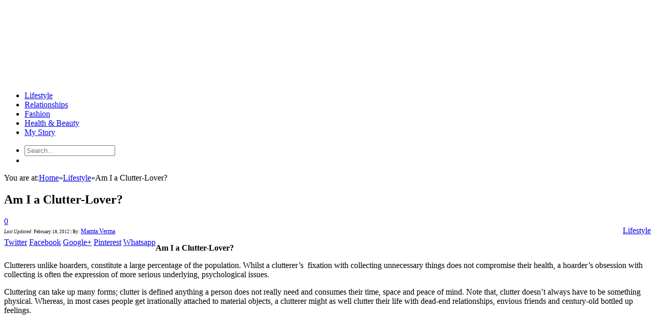

--- FILE ---
content_type: text/html; charset=UTF-8
request_url: https://www.lifecrust.com/lifestyle/clutter-lover/
body_size: 18257
content:

<!DOCTYPE html>

<!--[if IE 8]> <html class="ie ie8" lang="en-US"
 xmlns:fb="http://ogp.me/ns/fb#" xmlns:og="http://ogp.me/ns#"> <![endif]-->

<!--[if IE 9]> <html class="ie ie9" lang="en-US"
 xmlns:fb="http://ogp.me/ns/fb#" xmlns:og="http://ogp.me/ns#"> <![endif]-->

<!--[if gt IE 9]><!--> <html lang="en-US"
 xmlns:fb="http://ogp.me/ns/fb#" xmlns:og="http://ogp.me/ns#"> <!--<![endif]-->

<head><meta charset="UTF-8" /><script type="80e2c270417185950670e3d0-text/javascript">if(navigator.userAgent.match(/MSIE|Internet Explorer/i)||navigator.userAgent.match(/Trident\/7\..*?rv:11/i)){var href=document.location.href;if(!href.match(/[?&]nowprocket/)){if(href.indexOf("?")==-1){if(href.indexOf("#")==-1){document.location.href=href+"?nowprocket=1"}else{document.location.href=href.replace("#","?nowprocket=1#")}}else{if(href.indexOf("#")==-1){document.location.href=href+"&nowprocket=1"}else{document.location.href=href.replace("#","&nowprocket=1#")}}}}</script><script type="80e2c270417185950670e3d0-text/javascript">class RocketLazyLoadScripts{constructor(e){this.triggerEvents=e,this.eventOptions={passive:!0},this.userEventListener=this.triggerListener.bind(this),this.delayedScripts={normal:[],async:[],defer:[]},this.allJQueries=[]}_addUserInteractionListener(e){this.triggerEvents.forEach((t=>window.addEventListener(t,e.userEventListener,e.eventOptions)))}_removeUserInteractionListener(e){this.triggerEvents.forEach((t=>window.removeEventListener(t,e.userEventListener,e.eventOptions)))}triggerListener(){this._removeUserInteractionListener(this),"loading"===document.readyState?document.addEventListener("DOMContentLoaded",this._loadEverythingNow.bind(this)):this._loadEverythingNow()}async _loadEverythingNow(){this._delayEventListeners(),this._delayJQueryReady(this),this._handleDocumentWrite(),this._registerAllDelayedScripts(),this._preloadAllScripts(),await this._loadScriptsFromList(this.delayedScripts.normal),await this._loadScriptsFromList(this.delayedScripts.defer),await this._loadScriptsFromList(this.delayedScripts.async),await this._triggerDOMContentLoaded(),await this._triggerWindowLoad(),window.dispatchEvent(new Event("rocket-allScriptsLoaded"))}_registerAllDelayedScripts(){document.querySelectorAll("script[type=rocketlazyloadscript]").forEach((e=>{e.hasAttribute("src")?e.hasAttribute("async")&&!1!==e.async?this.delayedScripts.async.push(e):e.hasAttribute("defer")&&!1!==e.defer||"module"===e.getAttribute("data-rocket-type")?this.delayedScripts.defer.push(e):this.delayedScripts.normal.push(e):this.delayedScripts.normal.push(e)}))}async _transformScript(e){return await this._requestAnimFrame(),new Promise((t=>{const n=document.createElement("script");let r;[...e.attributes].forEach((e=>{let t=e.nodeName;"type"!==t&&("data-rocket-type"===t&&(t="type",r=e.nodeValue),n.setAttribute(t,e.nodeValue))})),e.hasAttribute("src")?(n.addEventListener("load",t),n.addEventListener("error",t)):(n.text=e.text,t()),e.parentNode.replaceChild(n,e)}))}async _loadScriptsFromList(e){const t=e.shift();return t?(await this._transformScript(t),this._loadScriptsFromList(e)):Promise.resolve()}_preloadAllScripts(){var e=document.createDocumentFragment();[...this.delayedScripts.normal,...this.delayedScripts.defer,...this.delayedScripts.async].forEach((t=>{const n=t.getAttribute("src");if(n){const t=document.createElement("link");t.href=n,t.rel="preload",t.as="script",e.appendChild(t)}})),document.head.appendChild(e)}_delayEventListeners(){let e={};function t(t,n){!function(t){function n(n){return e[t].eventsToRewrite.indexOf(n)>=0?"rocket-"+n:n}e[t]||(e[t]={originalFunctions:{add:t.addEventListener,remove:t.removeEventListener},eventsToRewrite:[]},t.addEventListener=function(){arguments[0]=n(arguments[0]),e[t].originalFunctions.add.apply(t,arguments)},t.removeEventListener=function(){arguments[0]=n(arguments[0]),e[t].originalFunctions.remove.apply(t,arguments)})}(t),e[t].eventsToRewrite.push(n)}function n(e,t){let n=e[t];Object.defineProperty(e,t,{get:()=>n||function(){},set(r){e["rocket"+t]=n=r}})}t(document,"DOMContentLoaded"),t(window,"DOMContentLoaded"),t(window,"load"),t(window,"pageshow"),t(document,"readystatechange"),n(document,"onreadystatechange"),n(window,"onload"),n(window,"onpageshow")}_delayJQueryReady(e){let t=window.jQuery;Object.defineProperty(window,"jQuery",{get:()=>t,set(n){if(n&&n.fn&&!e.allJQueries.includes(n)){n.fn.ready=n.fn.init.prototype.ready=function(t){e.domReadyFired?t.bind(document)(n):document.addEventListener("rocket-DOMContentLoaded",(()=>t.bind(document)(n)))};const t=n.fn.on;n.fn.on=n.fn.init.prototype.on=function(){if(this[0]===window){function e(e){return e.split(" ").map((e=>"load"===e||0===e.indexOf("load.")?"rocket-jquery-load":e)).join(" ")}"string"==typeof arguments[0]||arguments[0]instanceof String?arguments[0]=e(arguments[0]):"object"==typeof arguments[0]&&Object.keys(arguments[0]).forEach((t=>{delete Object.assign(arguments[0],{[e(t)]:arguments[0][t]})[t]}))}return t.apply(this,arguments),this},e.allJQueries.push(n)}t=n}})}async _triggerDOMContentLoaded(){this.domReadyFired=!0,await this._requestAnimFrame(),document.dispatchEvent(new Event("rocket-DOMContentLoaded")),await this._requestAnimFrame(),window.dispatchEvent(new Event("rocket-DOMContentLoaded")),await this._requestAnimFrame(),document.dispatchEvent(new Event("rocket-readystatechange")),await this._requestAnimFrame(),document.rocketonreadystatechange&&document.rocketonreadystatechange()}async _triggerWindowLoad(){await this._requestAnimFrame(),window.dispatchEvent(new Event("rocket-load")),await this._requestAnimFrame(),window.rocketonload&&window.rocketonload(),await this._requestAnimFrame(),this.allJQueries.forEach((e=>e(window).trigger("rocket-jquery-load"))),window.dispatchEvent(new Event("rocket-pageshow")),await this._requestAnimFrame(),window.rocketonpageshow&&window.rocketonpageshow()}_handleDocumentWrite(){const e=new Map;document.write=document.writeln=function(t){const n=document.currentScript,r=document.createRange(),i=n.parentElement;let o=e.get(n);void 0===o&&(o=n.nextSibling,e.set(n,o));const a=document.createDocumentFragment();r.setStart(a,0),a.appendChild(r.createContextualFragment(t)),i.insertBefore(a,o)}}async _requestAnimFrame(){return new Promise((e=>requestAnimationFrame(e)))}static run(){const e=new RocketLazyLoadScripts(["keydown","mousemove","touchmove","touchstart","touchend","wheel"]);e._addUserInteractionListener(e)}}RocketLazyLoadScripts.run();</script>




<title>  Am I a Clutter-Lover? | LifeCrust</title>

<meta name="description" content="What is the definition of a clutterer, is it similar to a hoarder? What do clutterers collect? Some common features clutterers have and what can a person do to declutter their lives from useless, meaningless stuff" />
<meta name="keywords" content="decluttering, mental health, organize, unnecessary things, compulsive collecting" />
<link rel="canonical" href="https://www.lifecrust.com/lifestyle/clutter-lover/" />
<meta name="viewport" content="width=device-width, initial-scale=1" />
<link data-minify="1" rel="stylesheet" href="https://www.lifecrust.com/wp-content/cache/min/1/ajax/libs/font-awesome/4.7.0/css/font-awesome.min.css?ver=1767938989">

<meta name="OMG-Verify-V1" content="794547-9cb469d9-c6ea-4b5c-ab51-eb1240255583" />

<meta name="google-site-verification" content="w3Tmp1zAqiZsxrWdYbsLpUZTVr_Eml-Qjo0aQxEaE1w" />



<link rel="pingback" href="https://www.lifecrust.com/xmlrpc.php" />

	



	

<meta name='robots' content='max-image-preview:large' />
<link rel="amphtml" href="https://www.lifecrust.com/lifestyle/clutter-lover/amp/" /><meta name="generator" content="AMP for WP 1.1.11"/><link rel='dns-prefetch' href='//fonts.googleapis.com' />
<link rel='dns-prefetch' href='//netdna.bootstrapcdn.com' />
<link rel="alternate" title="oEmbed (JSON)" type="application/json+oembed" href="https://www.lifecrust.com/wp-json/oembed/1.0/embed?url=https%3A%2F%2Fwww.lifecrust.com%2Flifestyle%2Fclutter-lover%2F" />
<link rel="alternate" title="oEmbed (XML)" type="text/xml+oembed" href="https://www.lifecrust.com/wp-json/oembed/1.0/embed?url=https%3A%2F%2Fwww.lifecrust.com%2Flifestyle%2Fclutter-lover%2F&#038;format=xml" />
<style id='wp-img-auto-sizes-contain-inline-css' type='text/css'>
img:is([sizes=auto i],[sizes^="auto," i]){contain-intrinsic-size:3000px 1500px}
/*# sourceURL=wp-img-auto-sizes-contain-inline-css */
</style>
<style id='wp-emoji-styles-inline-css' type='text/css'>

	img.wp-smiley, img.emoji {
		display: inline !important;
		border: none !important;
		box-shadow: none !important;
		height: 1em !important;
		width: 1em !important;
		margin: 0 0.07em !important;
		vertical-align: -0.1em !important;
		background: none !important;
		padding: 0 !important;
	}
/*# sourceURL=wp-emoji-styles-inline-css */
</style>
<style id='wp-block-library-inline-css' type='text/css'>
:root{--wp-block-synced-color:#7a00df;--wp-block-synced-color--rgb:122,0,223;--wp-bound-block-color:var(--wp-block-synced-color);--wp-editor-canvas-background:#ddd;--wp-admin-theme-color:#007cba;--wp-admin-theme-color--rgb:0,124,186;--wp-admin-theme-color-darker-10:#006ba1;--wp-admin-theme-color-darker-10--rgb:0,107,160.5;--wp-admin-theme-color-darker-20:#005a87;--wp-admin-theme-color-darker-20--rgb:0,90,135;--wp-admin-border-width-focus:2px}@media (min-resolution:192dpi){:root{--wp-admin-border-width-focus:1.5px}}.wp-element-button{cursor:pointer}:root .has-very-light-gray-background-color{background-color:#eee}:root .has-very-dark-gray-background-color{background-color:#313131}:root .has-very-light-gray-color{color:#eee}:root .has-very-dark-gray-color{color:#313131}:root .has-vivid-green-cyan-to-vivid-cyan-blue-gradient-background{background:linear-gradient(135deg,#00d084,#0693e3)}:root .has-purple-crush-gradient-background{background:linear-gradient(135deg,#34e2e4,#4721fb 50%,#ab1dfe)}:root .has-hazy-dawn-gradient-background{background:linear-gradient(135deg,#faaca8,#dad0ec)}:root .has-subdued-olive-gradient-background{background:linear-gradient(135deg,#fafae1,#67a671)}:root .has-atomic-cream-gradient-background{background:linear-gradient(135deg,#fdd79a,#004a59)}:root .has-nightshade-gradient-background{background:linear-gradient(135deg,#330968,#31cdcf)}:root .has-midnight-gradient-background{background:linear-gradient(135deg,#020381,#2874fc)}:root{--wp--preset--font-size--normal:16px;--wp--preset--font-size--huge:42px}.has-regular-font-size{font-size:1em}.has-larger-font-size{font-size:2.625em}.has-normal-font-size{font-size:var(--wp--preset--font-size--normal)}.has-huge-font-size{font-size:var(--wp--preset--font-size--huge)}.has-text-align-center{text-align:center}.has-text-align-left{text-align:left}.has-text-align-right{text-align:right}.has-fit-text{white-space:nowrap!important}#end-resizable-editor-section{display:none}.aligncenter{clear:both}.items-justified-left{justify-content:flex-start}.items-justified-center{justify-content:center}.items-justified-right{justify-content:flex-end}.items-justified-space-between{justify-content:space-between}.screen-reader-text{border:0;clip-path:inset(50%);height:1px;margin:-1px;overflow:hidden;padding:0;position:absolute;width:1px;word-wrap:normal!important}.screen-reader-text:focus{background-color:#ddd;clip-path:none;color:#444;display:block;font-size:1em;height:auto;left:5px;line-height:normal;padding:15px 23px 14px;text-decoration:none;top:5px;width:auto;z-index:100000}html :where(.has-border-color){border-style:solid}html :where([style*=border-top-color]){border-top-style:solid}html :where([style*=border-right-color]){border-right-style:solid}html :where([style*=border-bottom-color]){border-bottom-style:solid}html :where([style*=border-left-color]){border-left-style:solid}html :where([style*=border-width]){border-style:solid}html :where([style*=border-top-width]){border-top-style:solid}html :where([style*=border-right-width]){border-right-style:solid}html :where([style*=border-bottom-width]){border-bottom-style:solid}html :where([style*=border-left-width]){border-left-style:solid}html :where(img[class*=wp-image-]){height:auto;max-width:100%}:where(figure){margin:0 0 1em}html :where(.is-position-sticky){--wp-admin--admin-bar--position-offset:var(--wp-admin--admin-bar--height,0px)}@media screen and (max-width:600px){html :where(.is-position-sticky){--wp-admin--admin-bar--position-offset:0px}}

/*# sourceURL=wp-block-library-inline-css */
</style><style id='global-styles-inline-css' type='text/css'>
:root{--wp--preset--aspect-ratio--square: 1;--wp--preset--aspect-ratio--4-3: 4/3;--wp--preset--aspect-ratio--3-4: 3/4;--wp--preset--aspect-ratio--3-2: 3/2;--wp--preset--aspect-ratio--2-3: 2/3;--wp--preset--aspect-ratio--16-9: 16/9;--wp--preset--aspect-ratio--9-16: 9/16;--wp--preset--color--black: #000000;--wp--preset--color--cyan-bluish-gray: #abb8c3;--wp--preset--color--white: #ffffff;--wp--preset--color--pale-pink: #f78da7;--wp--preset--color--vivid-red: #cf2e2e;--wp--preset--color--luminous-vivid-orange: #ff6900;--wp--preset--color--luminous-vivid-amber: #fcb900;--wp--preset--color--light-green-cyan: #7bdcb5;--wp--preset--color--vivid-green-cyan: #00d084;--wp--preset--color--pale-cyan-blue: #8ed1fc;--wp--preset--color--vivid-cyan-blue: #0693e3;--wp--preset--color--vivid-purple: #9b51e0;--wp--preset--gradient--vivid-cyan-blue-to-vivid-purple: linear-gradient(135deg,rgb(6,147,227) 0%,rgb(155,81,224) 100%);--wp--preset--gradient--light-green-cyan-to-vivid-green-cyan: linear-gradient(135deg,rgb(122,220,180) 0%,rgb(0,208,130) 100%);--wp--preset--gradient--luminous-vivid-amber-to-luminous-vivid-orange: linear-gradient(135deg,rgb(252,185,0) 0%,rgb(255,105,0) 100%);--wp--preset--gradient--luminous-vivid-orange-to-vivid-red: linear-gradient(135deg,rgb(255,105,0) 0%,rgb(207,46,46) 100%);--wp--preset--gradient--very-light-gray-to-cyan-bluish-gray: linear-gradient(135deg,rgb(238,238,238) 0%,rgb(169,184,195) 100%);--wp--preset--gradient--cool-to-warm-spectrum: linear-gradient(135deg,rgb(74,234,220) 0%,rgb(151,120,209) 20%,rgb(207,42,186) 40%,rgb(238,44,130) 60%,rgb(251,105,98) 80%,rgb(254,248,76) 100%);--wp--preset--gradient--blush-light-purple: linear-gradient(135deg,rgb(255,206,236) 0%,rgb(152,150,240) 100%);--wp--preset--gradient--blush-bordeaux: linear-gradient(135deg,rgb(254,205,165) 0%,rgb(254,45,45) 50%,rgb(107,0,62) 100%);--wp--preset--gradient--luminous-dusk: linear-gradient(135deg,rgb(255,203,112) 0%,rgb(199,81,192) 50%,rgb(65,88,208) 100%);--wp--preset--gradient--pale-ocean: linear-gradient(135deg,rgb(255,245,203) 0%,rgb(182,227,212) 50%,rgb(51,167,181) 100%);--wp--preset--gradient--electric-grass: linear-gradient(135deg,rgb(202,248,128) 0%,rgb(113,206,126) 100%);--wp--preset--gradient--midnight: linear-gradient(135deg,rgb(2,3,129) 0%,rgb(40,116,252) 100%);--wp--preset--font-size--small: 13px;--wp--preset--font-size--medium: 20px;--wp--preset--font-size--large: 36px;--wp--preset--font-size--x-large: 42px;--wp--preset--spacing--20: 0.44rem;--wp--preset--spacing--30: 0.67rem;--wp--preset--spacing--40: 1rem;--wp--preset--spacing--50: 1.5rem;--wp--preset--spacing--60: 2.25rem;--wp--preset--spacing--70: 3.38rem;--wp--preset--spacing--80: 5.06rem;--wp--preset--shadow--natural: 6px 6px 9px rgba(0, 0, 0, 0.2);--wp--preset--shadow--deep: 12px 12px 50px rgba(0, 0, 0, 0.4);--wp--preset--shadow--sharp: 6px 6px 0px rgba(0, 0, 0, 0.2);--wp--preset--shadow--outlined: 6px 6px 0px -3px rgb(255, 255, 255), 6px 6px rgb(0, 0, 0);--wp--preset--shadow--crisp: 6px 6px 0px rgb(0, 0, 0);}:where(.is-layout-flex){gap: 0.5em;}:where(.is-layout-grid){gap: 0.5em;}body .is-layout-flex{display: flex;}.is-layout-flex{flex-wrap: wrap;align-items: center;}.is-layout-flex > :is(*, div){margin: 0;}body .is-layout-grid{display: grid;}.is-layout-grid > :is(*, div){margin: 0;}:where(.wp-block-columns.is-layout-flex){gap: 2em;}:where(.wp-block-columns.is-layout-grid){gap: 2em;}:where(.wp-block-post-template.is-layout-flex){gap: 1.25em;}:where(.wp-block-post-template.is-layout-grid){gap: 1.25em;}.has-black-color{color: var(--wp--preset--color--black) !important;}.has-cyan-bluish-gray-color{color: var(--wp--preset--color--cyan-bluish-gray) !important;}.has-white-color{color: var(--wp--preset--color--white) !important;}.has-pale-pink-color{color: var(--wp--preset--color--pale-pink) !important;}.has-vivid-red-color{color: var(--wp--preset--color--vivid-red) !important;}.has-luminous-vivid-orange-color{color: var(--wp--preset--color--luminous-vivid-orange) !important;}.has-luminous-vivid-amber-color{color: var(--wp--preset--color--luminous-vivid-amber) !important;}.has-light-green-cyan-color{color: var(--wp--preset--color--light-green-cyan) !important;}.has-vivid-green-cyan-color{color: var(--wp--preset--color--vivid-green-cyan) !important;}.has-pale-cyan-blue-color{color: var(--wp--preset--color--pale-cyan-blue) !important;}.has-vivid-cyan-blue-color{color: var(--wp--preset--color--vivid-cyan-blue) !important;}.has-vivid-purple-color{color: var(--wp--preset--color--vivid-purple) !important;}.has-black-background-color{background-color: var(--wp--preset--color--black) !important;}.has-cyan-bluish-gray-background-color{background-color: var(--wp--preset--color--cyan-bluish-gray) !important;}.has-white-background-color{background-color: var(--wp--preset--color--white) !important;}.has-pale-pink-background-color{background-color: var(--wp--preset--color--pale-pink) !important;}.has-vivid-red-background-color{background-color: var(--wp--preset--color--vivid-red) !important;}.has-luminous-vivid-orange-background-color{background-color: var(--wp--preset--color--luminous-vivid-orange) !important;}.has-luminous-vivid-amber-background-color{background-color: var(--wp--preset--color--luminous-vivid-amber) !important;}.has-light-green-cyan-background-color{background-color: var(--wp--preset--color--light-green-cyan) !important;}.has-vivid-green-cyan-background-color{background-color: var(--wp--preset--color--vivid-green-cyan) !important;}.has-pale-cyan-blue-background-color{background-color: var(--wp--preset--color--pale-cyan-blue) !important;}.has-vivid-cyan-blue-background-color{background-color: var(--wp--preset--color--vivid-cyan-blue) !important;}.has-vivid-purple-background-color{background-color: var(--wp--preset--color--vivid-purple) !important;}.has-black-border-color{border-color: var(--wp--preset--color--black) !important;}.has-cyan-bluish-gray-border-color{border-color: var(--wp--preset--color--cyan-bluish-gray) !important;}.has-white-border-color{border-color: var(--wp--preset--color--white) !important;}.has-pale-pink-border-color{border-color: var(--wp--preset--color--pale-pink) !important;}.has-vivid-red-border-color{border-color: var(--wp--preset--color--vivid-red) !important;}.has-luminous-vivid-orange-border-color{border-color: var(--wp--preset--color--luminous-vivid-orange) !important;}.has-luminous-vivid-amber-border-color{border-color: var(--wp--preset--color--luminous-vivid-amber) !important;}.has-light-green-cyan-border-color{border-color: var(--wp--preset--color--light-green-cyan) !important;}.has-vivid-green-cyan-border-color{border-color: var(--wp--preset--color--vivid-green-cyan) !important;}.has-pale-cyan-blue-border-color{border-color: var(--wp--preset--color--pale-cyan-blue) !important;}.has-vivid-cyan-blue-border-color{border-color: var(--wp--preset--color--vivid-cyan-blue) !important;}.has-vivid-purple-border-color{border-color: var(--wp--preset--color--vivid-purple) !important;}.has-vivid-cyan-blue-to-vivid-purple-gradient-background{background: var(--wp--preset--gradient--vivid-cyan-blue-to-vivid-purple) !important;}.has-light-green-cyan-to-vivid-green-cyan-gradient-background{background: var(--wp--preset--gradient--light-green-cyan-to-vivid-green-cyan) !important;}.has-luminous-vivid-amber-to-luminous-vivid-orange-gradient-background{background: var(--wp--preset--gradient--luminous-vivid-amber-to-luminous-vivid-orange) !important;}.has-luminous-vivid-orange-to-vivid-red-gradient-background{background: var(--wp--preset--gradient--luminous-vivid-orange-to-vivid-red) !important;}.has-very-light-gray-to-cyan-bluish-gray-gradient-background{background: var(--wp--preset--gradient--very-light-gray-to-cyan-bluish-gray) !important;}.has-cool-to-warm-spectrum-gradient-background{background: var(--wp--preset--gradient--cool-to-warm-spectrum) !important;}.has-blush-light-purple-gradient-background{background: var(--wp--preset--gradient--blush-light-purple) !important;}.has-blush-bordeaux-gradient-background{background: var(--wp--preset--gradient--blush-bordeaux) !important;}.has-luminous-dusk-gradient-background{background: var(--wp--preset--gradient--luminous-dusk) !important;}.has-pale-ocean-gradient-background{background: var(--wp--preset--gradient--pale-ocean) !important;}.has-electric-grass-gradient-background{background: var(--wp--preset--gradient--electric-grass) !important;}.has-midnight-gradient-background{background: var(--wp--preset--gradient--midnight) !important;}.has-small-font-size{font-size: var(--wp--preset--font-size--small) !important;}.has-medium-font-size{font-size: var(--wp--preset--font-size--medium) !important;}.has-large-font-size{font-size: var(--wp--preset--font-size--large) !important;}.has-x-large-font-size{font-size: var(--wp--preset--font-size--x-large) !important;}
/*# sourceURL=global-styles-inline-css */
</style>

<style id='classic-theme-styles-inline-css' type='text/css'>
/*! This file is auto-generated */
.wp-block-button__link{color:#fff;background-color:#32373c;border-radius:9999px;box-shadow:none;text-decoration:none;padding:calc(.667em + 2px) calc(1.333em + 2px);font-size:1.125em}.wp-block-file__button{background:#32373c;color:#fff;text-decoration:none}
/*# sourceURL=/wp-includes/css/classic-themes.min.css */
</style>
<link data-minify="1" rel='stylesheet' id='contact-form-7-css' href='https://www.lifecrust.com/wp-content/cache/min/1/wp-content/plugins/contact-form-7/includes/css/styles.css?ver=1767938989' type='text/css' media='all' />
<link data-minify="1" rel='stylesheet' id='easy_author_image-css' href='https://www.lifecrust.com/wp-content/cache/min/1/wp-content/plugins/easy-author-image/css/easy-author-image.css?ver=1767938989' type='text/css' media='all' />
<link rel='stylesheet' id='smartmag-fonts-css' href='https://fonts.googleapis.com/css?family=Open+Sans:400,600,700|Roboto+Slab' type='text/css' media='all' />
<link data-minify="1" rel='stylesheet' id='smartmag-core-css' href='https://www.lifecrust.com/wp-content/cache/min/1/wp-content/themes/lifecrust/style.css?ver=1767938989' type='text/css' media='all' />
<link data-minify="1" rel='stylesheet' id='smartmag-responsive-css' href='https://www.lifecrust.com/wp-content/cache/min/1/wp-content/themes/lifecrust/css/responsive.css?ver=1767938989' type='text/css' media='all' />
<link data-minify="1" rel='stylesheet' id='pretty-photo-css' href='https://www.lifecrust.com/wp-content/cache/min/1/wp-content/themes/lifecrust/css/prettyPhoto.css?ver=1767938989' type='text/css' media='all' />
<link data-minify="1" rel='stylesheet' id='font-awesome-css' href='https://www.lifecrust.com/wp-content/cache/min/1/font-awesome/4.0.3/css/font-awesome.css?ver=1767938989' type='text/css' media='all' />
<link rel='stylesheet' id='custom-css-css' href='https://www.lifecrust.com/?bunyad_custom_css=1&#038;ver=6.9' type='text/css' media='all' />
<script type="rocketlazyloadscript" data-rocket-type="text/javascript" src="https://www.lifecrust.com/wp-includes/js/jquery/jquery.min.js?ver=3.7.1" id="jquery-core-js" defer></script>
<script type="rocketlazyloadscript" data-rocket-type="text/javascript" src="https://www.lifecrust.com/wp-includes/js/jquery/jquery-migrate.min.js?ver=3.4.1" id="jquery-migrate-js" defer></script>
<script type="rocketlazyloadscript" data-minify="1" data-rocket-type="text/javascript" src="https://www.lifecrust.com/wp-content/cache/min/1/wp-content/themes/lifecrust/js/jquery.prettyPhoto.js?ver=1767938989" id="pretty-photo-js" defer></script>
<link rel="https://api.w.org/" href="https://www.lifecrust.com/wp-json/" /><link rel="alternate" title="JSON" type="application/json" href="https://www.lifecrust.com/wp-json/wp/v2/posts/450" /><link rel="canonical" href="https://www.lifecrust.com/lifestyle/clutter-lover/" />
<meta property="fb:app_id" content="247346818757907"/>
<!-- START - Open Graph and Twitter Card Tags 3.3.4 -->
 <!-- Facebook Open Graph -->
  <meta property="og:locale" content="en_US"/>
  <meta property="og:site_name" content="LifeCrust"/>
  <meta property="og:title" content="Am I a Clutter-Lover?"/>
  <meta property="og:url" content="https://www.lifecrust.com/lifestyle/clutter-lover/"/>
  <meta property="og:type" content="article"/>
  <meta property="og:description" content="Am I a Clutter-Lover?

Clutterers unlike hoarders, constitute a large percentage of the population. Whilst a clutterer’s  fixation with collecting unnecessary things does not compromise their health, a hoarder’s obsession with collecting is often the expression of more serious underlying, psycholo"/>
  <meta property="og:image" content="https://www.lifecrust.com/wp-content/uploads/2012/02/34730n0m41k63ai.jpg"/>
  <meta property="og:image:url" content="https://www.lifecrust.com/wp-content/uploads/2012/02/34730n0m41k63ai.jpg"/>
  <meta property="og:image:secure_url" content="https://www.lifecrust.com/wp-content/uploads/2012/02/34730n0m41k63ai.jpg"/>
  <meta property="article:published_time" content="2012-02-18T20:00:42+05:30"/>
  <meta property="article:modified_time" content="2015-04-04T05:44:26+05:30" />
  <meta property="og:updated_time" content="2015-04-04T05:44:26+05:30" />
  <meta property="article:section" content="Lifestyle"/>
  <meta property="article:publisher" content="https://www.facebook.com/LifeCrust"/>
 <!-- Google+ / Schema.org -->
  <meta itemprop="name" content="Am I a Clutter-Lover?"/>
  <meta itemprop="headline" content="Am I a Clutter-Lover?"/>
  <meta itemprop="description" content="Am I a Clutter-Lover?

Clutterers unlike hoarders, constitute a large percentage of the population. Whilst a clutterer’s  fixation with collecting unnecessary things does not compromise their health, a hoarder’s obsession with collecting is often the expression of more serious underlying, psycholo"/>
  <meta itemprop="image" content="https://www.lifecrust.com/wp-content/uploads/2012/02/34730n0m41k63ai.jpg"/>
  <meta itemprop="datePublished" content="2012-02-18"/>
  <meta itemprop="dateModified" content="2015-04-04T05:44:26+05:30" />
  <meta itemprop="author" content="Mamta Verma"/>
  <link rel="publisher" href="https://plus.google.com/+Lifecrust/"/>
  <!--<meta itemprop="publisher" content="LifeCrust"/>--> <!-- To solve: The attribute publisher.itemtype has an invalid value -->
 <!-- Twitter Cards -->
  <meta name="twitter:title" content="Am I a Clutter-Lover?"/>
  <meta name="twitter:url" content="https://www.lifecrust.com/lifestyle/clutter-lover/"/>
  <meta name="twitter:description" content="Am I a Clutter-Lover?

Clutterers unlike hoarders, constitute a large percentage of the population. Whilst a clutterer’s  fixation with collecting unnecessary things does not compromise their health, a hoarder’s obsession with collecting is often the expression of more serious underlying, psycholo"/>
  <meta name="twitter:card" content="summary_large_image"/>
  <meta name="twitter:site" content="@lifecrust"/>
 <!-- SEO -->
  <meta name="author" content="Mamta Verma"/>
 <!-- Misc. tags -->
 <!-- is_singular -->
<!-- END - Open Graph and Twitter Card Tags 3.3.4 -->
	
<noscript><style id="rocket-lazyload-nojs-css">.rll-youtube-player, [data-lazy-src]{display:none !important;}</style></noscript>
	

<!--[if lt IE 9]>

<script src="https://www.lifecrust.com/wp-content/themes/lifecrust/js/html5.js" type="text/javascript"></script>

<![endif]-->


<!-- Google tag (gtag.js) -->
<script async src="https://www.googletagmanager.com/gtag/js?id=G-NHZSHSB1MW" type="80e2c270417185950670e3d0-text/javascript"></script>
<script type="rocketlazyloadscript">
  window.dataLayer = window.dataLayer || [];
  function gtag(){dataLayer.push(arguments);}
  gtag('js', new Date());

  gtag('config', 'G-NHZSHSB1MW');
</script>

<!-- Facebook Pixel Code -->
<script type="rocketlazyloadscript">
!function(f,b,e,v,n,t,s){if(f.fbq)return;n=f.fbq=function(){n.callMethod?
n.callMethod.apply(n,arguments):n.queue.push(arguments)};if(!f._fbq)f._fbq=n;
n.push=n;n.loaded=!0;n.version='2.0';n.queue=[];t=b.createElement(e);t.async=!0;
t.src=v;s=b.getElementsByTagName(e)[0];s.parentNode.insertBefore(t,s)}(window,
document,'script','https://connect.facebook.net/en_US/fbevents.js');

fbq('init', '160603281013905');
fbq('track', "PageView");</script>
<noscript><img height="1" width="1" style="display:none"
src="https://www.facebook.com/tr?id=160603281013905&ev=PageView&noscript=1"
/></noscript>
<!-- End Facebook Pixel Code -->


<script async src="//pagead2.googlesyndication.com/pagead/js/adsbygoogle.js" type="80e2c270417185950670e3d0-text/javascript"></script>
<script type="rocketlazyloadscript">
  (adsbygoogle = window.adsbygoogle || []).push({
    google_ad_client: "ca-pub-8416794497309741",
    enable_page_level_ads: true
  });
</script>

<script type="rocketlazyloadscript">window.addEventListener('DOMContentLoaded', function() {
jQuery(document).ready(function() {
        jQuery('.fa-bars').click(function() {
			//alert("ok");
            jQuery('.leftMenuWrap').toggle("slide");
        });
    });
});</script>

<meta name="google-site-verification" content="jetKxVduIXSAcEN1Lnqc3YD47nfBpaCITiu3ReTaKc0" />	
</head>

<body class="wp-singular post-template-default single single-post postid-450 single-format-standard wp-theme-lifecrust page-builder right-sidebar full">

<div class="main-wrap">


	<div id="main-head" class="main-head">

		<div class="wrap">


			<header>

				<a class="logo" href="https://www.lifecrust.com/" title="LifeCrust" rel="home">

				
					

					<img src="data:image/svg+xml,%3Csvg%20xmlns='http://www.w3.org/2000/svg'%20viewBox='0%200%200%200'%3E%3C/svg%3E" class="logo-image" alt="LifeCrust"  data-lazy-src="https://www.lifecrust.com/wp-content/uploads/2014/10/LifeCrust-Logo.png" /><noscript><img src="https://www.lifecrust.com/wp-content/uploads/2014/10/LifeCrust-Logo.png" class="logo-image" alt="LifeCrust"  /></noscript>

						 

				
				</a>
				<nav class="navigation cf" data-sticky-nav="0">			

					<div class="menu-my-stories-container"><ul id="menu-my-stories" class="menu"><li id="menu-item-3458" class="menu-item menu-item-type-taxonomy menu-item-object-category current-post-ancestor current-menu-parent current-post-parent menu-cat-344 menu-item-3458"><a href="https://www.lifecrust.com/lifestyle/">Lifestyle</a></li>
<li id="menu-item-3459" class="menu-item menu-item-type-taxonomy menu-item-object-category menu-cat-5 menu-item-3459"><a href="https://www.lifecrust.com/relationships/">Relationships</a></li>
<li id="menu-item-3454" class="menu-item menu-item-type-taxonomy menu-item-object-category menu-cat-14 menu-item-3454"><a href="https://www.lifecrust.com/fashion/">Fashion</a></li>
<li id="menu-item-28467" class="menu-item menu-item-type-taxonomy menu-item-object-category menu-cat-617 menu-item-28467"><a href="https://www.lifecrust.com/health-beauty/">Health &#038; Beauty</a></li>
<li id="menu-item-28489" class="menu-item menu-item-type-taxonomy menu-item-object-category menu-cat-590 menu-item-28489"><a href="https://www.lifecrust.com/my-story/">My Story</a></li>
</ul></div>					</nav>
				<div class="right">
				<ul>
				<li><!-- search -->
                	
                        <div class="expSearchFrom">
						<form action="https://www.lifecrust.com/" method="get">
                            <input id="field" type="text" name="s" value="" placeholder="Search..."/>    
                            <div class="close">
                                <span class="front"></span>
                                <span class="back"></span>
                            </div> 
						</form>		
                        </div>
					<!-- search -->	</li>
				<li><i class="fa fa-bars"></i>
				
						<div class="leftMenuWrap" style="display: none;">

							
						 <div class="menu-rightmenu-container"><ul id="menu-rightmenu" class="menu"><li id="menu-item-28485" class="menu-item menu-item-type-taxonomy menu-item-object-category current-post-ancestor current-menu-parent current-post-parent menu-cat-344 menu-item-28485"><a href="https://www.lifecrust.com/lifestyle/">Lifestyle</a></li>
<li id="menu-item-28481" class="menu-item menu-item-type-taxonomy menu-item-object-category menu-cat-14 menu-item-28481"><a href="https://www.lifecrust.com/fashion/">Fashion</a></li>
<li id="menu-item-28487" class="menu-item menu-item-type-taxonomy menu-item-object-category menu-cat-5 menu-item-28487"><a href="https://www.lifecrust.com/relationships/">Relationships</a></li>
<li id="menu-item-28483" class="menu-item menu-item-type-taxonomy menu-item-object-category menu-cat-617 menu-item-28483"><a href="https://www.lifecrust.com/health-beauty/">Health &#038; Beauty</a></li>
<li id="menu-item-28482" class="menu-item menu-item-type-taxonomy menu-item-object-category menu-cat-8 menu-item-28482"><a href="https://www.lifecrust.com/food-travel/">Food &#038; Travel</a></li>
<li id="menu-item-28477" class="menu-item menu-item-type-taxonomy menu-item-object-category menu-cat-328 menu-item-28477"><a href="https://www.lifecrust.com/arts-literature/">Arts &#038; Literature</a></li>
<li id="menu-item-28484" class="menu-item menu-item-type-taxonomy menu-item-object-category menu-cat-383 menu-item-28484"><a href="https://www.lifecrust.com/inspirations/">Inspirations</a></li>
<li id="menu-item-28488" class="menu-item menu-item-type-taxonomy menu-item-object-category menu-cat-1 menu-item-28488"><a href="https://www.lifecrust.com/technology/">Technology</a></li>
</ul></div>						</div>
				</li>
				</ul>

					
				</div>


			</header>

			



			

		</div>

		

	</div>

	


	<div class="wrap">

		<div class="breadcrumbs"><span class="location">You are at:</span><span itemscope itemtype="http://data-vocabulary.org/Breadcrumb"><a itemprop="url" href="https://www.lifecrust.com/"><span itemprop="title">Home</span></a></span><span class="delim">&raquo;</span><span itemscope itemtype="http://data-vocabulary.org/Breadcrumb"><a itemprop="url"  href="https://www.lifecrust.com/lifestyle/"><span itemprop="title">Lifestyle</span></a></span><span class="delim">&raquo;</span><span class="current">Am I a Clutter-Lover?</span></div>
	</div>


<div class="main wrap cf">
	<div class="row">
		<div class="col-8 main-content">
  
		
							
				


<article id="post-450" class="post-450 post type-post status-publish format-standard has-post-thumbnail category-lifestyle tag-health-2" itemscope itemtype="http://schema.org/Article">



	
	

	<header class="post-header cf">



	


		<h1 class="post-title" itemprop="name">

		Am I a Clutter-Lover?
		</h1>

		

		<a href="https://www.lifecrust.com/lifestyle/clutter-lover/#respond" class="comments"><i class="fa fa-comments-o"></i> 0</a>

		

	</header><!-- .post-header -->

	<span class="dtreviewed" style="font-size: 9px;">

<i>Last Updated</i>: <time class="value-datetime" datetime="2012-02-18T20:00:42+05:30" itemprop="datePublished">February 18, 2012</time><span>&nbsp;|&nbsp;</span>By: <span style="font-size:12px;" class="reviewer" itemprop="author"><a href="https://www.lifecrust.com/author/mamta-verma/" title="Posts by Mamta Verma" rel="author">Mamta Verma</a></span>

	</span>

	<span class="cats" style="float: right!important;"><a href="https://www.lifecrust.com/lifestyle/" rel="category tag">Lifestyle</a></span>

	<div class="post-meta">



		 <!--span class="reviewer" itemprop="author"><a href="https://www.lifecrust.com/author/mamta-verma/" title="Posts by Mamta Verma" rel="author">Mamta Verma</a></span--> 

		

		<span class="dtreviewed">

			<span class="share-links" style="float:left!important;margin-top: 5px;">

			

			


			<a href="https://twitter.com/intent/tweet?text=Am+I+a+Clutter-Lover%3F&source=LifeCrust&related=LifeCrust&via=LifeCrust&url=https%3A%2F%2Fwww.lifecrust.com%2Flifestyle%2Fclutter-lover%2F" target="_blank" class="fa fa-twitter" title="Tweet It">

				<span class="visuallyhidden">Twitter</span></a>

        
			<a href="https://www.facebook.com/sharer.php?u=https%3A%2F%2Fwww.lifecrust.com%2Flifestyle%2Fclutter-lover%2F" class="fa fa-facebook" title="Share at Facebook">

				<span class="visuallyhidden">Facebook</span></a>

				

			<a href="https://plus.google.com/share?url=https%3A%2F%2Fwww.lifecrust.com%2Flifestyle%2Fclutter-lover%2F" class="fa fa-google-plus" title="Share at Google+">

				<span class="visuallyhidden">Google+</span></a>

				

			<a href="https://pinterest.com/pin/create/button/?url=https%3A%2F%2Fwww.lifecrust.com%2Flifestyle%2Fclutter-lover%2F&amp;media=https%3A%2F%2Fwww.lifecrust.com%2Fwp-content%2Fuploads%2F2012%2F02%2F34730n0m41k63ai.jpg" class="fa fa-pinterest" title="Share at Pinterest">

				<span class="visuallyhidden">Pinterest</span></a>
 
   
               <a href="whatsapp://send?text=https%3A%2F%2Fwww.lifecrust.com%2Flifestyle%2Fclutter-lover%2F"  class="fa fa-whatsapp" aria-hidden="true" title="Share On Whatsapp">
                <span class="visuallyhidden">Whatsapp</span></a>
                     
                          


			

		</span>



		</span>

		
			

	</div>

	

	
	




	<div class="post-container cf">

	

		<div class="post-content-right">

			<div class="post-content description" itemprop="articleBody">

			

				<p><strong>Am I a Clutter-Lover?</strong></p>
<p>Clutterers unlike hoarders, constitute a large percentage of the population. Whilst a clutterer’s  fixation with collecting unnecessary things does not compromise their health, a hoarder’s obsession with collecting is often the expression of more serious underlying, psychological issues.</p>
<p>Cluttering can take up many forms; clutter is defined anything a person does not really need and consumes their time, space and peace of mind. Note that, clutter doesn’t always have to be something physical. Whereas, in most cases people get irrationally attached to material objects, a clutterer might as well clutter their life with dead-end relationships, envious friends and century-old bottled up feelings.</p>
<div id="attachment_630" style="width: 310px" class="wp-caption aligncenter"><img fetchpriority="high" decoding="async" aria-describedby="caption-attachment-630" class="size-medium wp-image-630  " src="data:image/svg+xml,%3Csvg%20xmlns='http://www.w3.org/2000/svg'%20viewBox='0%200%20300%20199'%3E%3C/svg%3E" alt="clutter free living room" width="300" height="199" data-lazy-srcset="https://www.lifecrust.com/wp-content/uploads/2012/02/34730n0m41k63ai-300x199.jpg 300w, https://www.lifecrust.com/wp-content/uploads/2012/02/34730n0m41k63ai.jpg 400w" data-lazy-sizes="(max-width: 300px) 100vw, 300px" data-lazy-src="http://www.lifecrust.com/wp-content/uploads/2012/02/34730n0m41k63ai-300x199.jpg" /><noscript><img fetchpriority="high" decoding="async" aria-describedby="caption-attachment-630" class="size-medium wp-image-630  " src="http://www.lifecrust.com/wp-content/uploads/2012/02/34730n0m41k63ai-300x199.jpg" alt="clutter free living room" width="300" height="199" srcset="https://www.lifecrust.com/wp-content/uploads/2012/02/34730n0m41k63ai-300x199.jpg 300w, https://www.lifecrust.com/wp-content/uploads/2012/02/34730n0m41k63ai.jpg 400w" sizes="(max-width: 300px) 100vw, 300px" /></noscript><p id="caption-attachment-630" class="wp-caption-text">A breathing, clutter-free home</p></div>
<p><strong>Symptoms</strong></p>
<p>Fortunately, cluttering can be self-diagnosed. A common symptom of clutter-lovers is their attachment to broken and imperfect (thus useless) objects, in view of their potential future usefulness.</p>
<p>Additionally, constant procrastination to declutter one’s house, as well as being prone to buying old, worthless, discarded objects, being constantly after bargains, freebies and deals, are other common symptoms of a clutterer.</p>
<p>Clutter-lovers are often shameful of their home’s condition, which is to say the least , a mess and they are terrified with the thought of someone visiting.</p>
<p>Another salient symptom of  clutterers is feeling dissatisfaction, insufficiency and vague (emotional) lack. In fact, cluttering is a physical response to this undetermined lacking and inability to control one’ life.  Hence, overwhelming one’s space with physical objects, constitutes a reaction to the psychological emptiness and hopelessness  one might feel.</p>
<p><strong>Getting rid of stuff</strong></p>
<div id="attachment_514" style="width: 310px" class="wp-caption alignright"><a href="https://www.lifecrust.com/wp-content/uploads/2012/01/clutter11.jpg"><img decoding="async" aria-describedby="caption-attachment-514" class="size-medium wp-image-514" title="Decluttering your life from unnecessary things" src="data:image/svg+xml,%3Csvg%20xmlns='http://www.w3.org/2000/svg'%20viewBox='0%200%20300%20226'%3E%3C/svg%3E" alt="Cluttered lives, no space for progress" width="300" height="226" data-lazy-srcset="https://www.lifecrust.com/wp-content/uploads/2012/01/clutter11-300x226.jpg 300w, https://www.lifecrust.com/wp-content/uploads/2012/01/clutter11.jpg 492w" data-lazy-sizes="(max-width: 300px) 100vw, 300px" data-lazy-src="http://www.lifecrust.com/wp-content/uploads/2012/01/clutter11-300x226.jpg" /><noscript><img decoding="async" aria-describedby="caption-attachment-514" class="size-medium wp-image-514" title="Decluttering your life from unnecessary things" src="http://www.lifecrust.com/wp-content/uploads/2012/01/clutter11-300x226.jpg" alt="Cluttered lives, no space for progress" width="300" height="226" srcset="https://www.lifecrust.com/wp-content/uploads/2012/01/clutter11-300x226.jpg 300w, https://www.lifecrust.com/wp-content/uploads/2012/01/clutter11.jpg 492w" sizes="(max-width: 300px) 100vw, 300px" /></noscript></a><p id="caption-attachment-514" class="wp-caption-text">Decluttering your life, one object at a time</p></div>
<p>For someone determined to change and with proper support, decluttering can be easy.  The most important thing is realizing that a decluttered space equals freedom and not inadequacy.  Becoming conscious of how light, simple and full of potential life can be, is motivating enough to get started.</p>
<p>In practical terms, efficient decluttering means:</p>
<p>discarding according to function, not emotional significance,</p>
<p>irreversibility; do not mislead yourself, sorting ad organizing your clutter is not the answer, throw it away.</p>
<p>Lastly, be honest, harsh and spontaneous; giving yourself time, means increasing the possibility of getting cold feet.  Remember, choose an organized, minimal life, for the sake of your emotional wellbeing.</p>
<p><strong>Books to consider:</strong></p>
<p><a href="https://www.amazon.com/Simplify-ebook/dp/B006431ADS/?_encoding=UTF8&amp;s=books&amp;tag=lifecrust-20&amp;linkCode=ur2&amp;qid=1327745470&amp;camp=1789&amp;sr=1-1&amp;creative=9325" target="_blank">Simplify</a><img decoding="async" style="border: none !important; margin: 0px !important;" src="data:image/svg+xml,%3Csvg%20xmlns='http://www.w3.org/2000/svg'%20viewBox='0%200%201%201'%3E%3C/svg%3E" alt="" width="1" height="1" border="0" data-lazy-src="http://www.assoc-amazon.com/e/ir?t=lifecrust-20&amp;l=ur2&amp;o=1" /><noscript><img decoding="async" style="border: none !important; margin: 0px !important;" src="http://www.assoc-amazon.com/e/ir?t=lifecrust-20&amp;l=ur2&amp;o=1" alt="" width="1" height="1" border="0" /></noscript></p>
<p><a href="https://www.amazon.com/gp/product/B002361MK6/ref=as_li_ss_tl?ie=UTF8&amp;tag=lifecrust-20&amp;linkCode=as2&amp;camp=1789&amp;creative=390957&amp;creativeASIN=B002361MK6" target="_blank">Clutter Busting</a><img decoding="async" style="border: none !important; margin: 0px !important;" src="data:image/svg+xml,%3Csvg%20xmlns='http://www.w3.org/2000/svg'%20viewBox='0%200%201%201'%3E%3C/svg%3E" alt="" width="1" height="1" border="0" data-lazy-src="http://www.assoc-amazon.com/e/ir?t=lifecrust-20&amp;l=as2&amp;o=1&amp;a=B002361MK6" /><noscript><img decoding="async" style="border: none !important; margin: 0px !important;" src="http://www.assoc-amazon.com/e/ir?t=lifecrust-20&amp;l=as2&amp;o=1&amp;a=B002361MK6" alt="" width="1" height="1" border="0" /></noscript></p>
<p><a href="https://www.amazon.com/gp/product/B004Y6GDFW/ref=as_li_ss_tl?ie=UTF8&amp;tag=lifecrust-20&amp;linkCode=as2&amp;camp=1789&amp;creative=390957&amp;creativeASIN=B004Y6GDFW" target="_blank">Luxury of Less: The Five Rings of Minimalism</a><img decoding="async" style="border: none !important; margin: 0px !important;" src="data:image/svg+xml,%3Csvg%20xmlns='http://www.w3.org/2000/svg'%20viewBox='0%200%201%201'%3E%3C/svg%3E" alt="" width="1" height="1" border="0" data-lazy-src="http://www.assoc-amazon.com/e/ir?t=lifecrust-20&amp;l=as2&amp;o=1&amp;a=B004Y6GDFW" /><noscript><img decoding="async" style="border: none !important; margin: 0px !important;" src="http://www.assoc-amazon.com/e/ir?t=lifecrust-20&amp;l=as2&amp;o=1&amp;a=B004Y6GDFW" alt="" width="1" height="1" border="0" /></noscript></p>

			

				
						

				
			</div><!-- .post-content -->

		</div>

		

	</div>

	


	

	
	

	<div class="post-share">

		<span class="text">Share.</span>

		

		<span class="share-links">

			

			


			<a href="https://twitter.com/intent/tweet?text=Am+I+a+Clutter-Lover%3F&source=LifeCrust&related=LifeCrust&via=LifeCrust&url=https%3A%2F%2Fwww.lifecrust.com%2Flifestyle%2Fclutter-lover%2F" target="_blank" class="fa fa-twitter" title="Tweet It">

				<span class="visuallyhidden">Twitter</span></a>

				

			<a href="https://www.facebook.com/sharer.php?u=https%3A%2F%2Fwww.lifecrust.com%2Flifestyle%2Fclutter-lover%2F" class="fa fa-facebook" title="Share at Facebook">

				<span class="visuallyhidden">Facebook</span></a>

				

			<a href="https://plus.google.com/share?url=https%3A%2F%2Fwww.lifecrust.com%2Flifestyle%2Fclutter-lover%2F" class="fa fa-google-plus" title="Share at Google+">

				<span class="visuallyhidden">Google+</span></a>

				

			<a href="https://pinterest.com/pin/create/button/?url=https%3A%2F%2Fwww.lifecrust.com%2Flifestyle%2Fclutter-lover%2F&amp;media=https%3A%2F%2Fwww.lifecrust.com%2Fwp-content%2Fuploads%2F2012%2F02%2F34730n0m41k63ai.jpg" class="fa fa-pinterest" title="Share at Pinterest">

				<span class="visuallyhidden">Pinterest</span></a>

<a href="whatsapp://send?text=https%3A%2F%2Fwww.lifecrust.com%2Flifestyle%2Fclutter-lover%2F"  class="fa fa-whatsapp" title="Share On Whatsapp">
                <span class="visuallyhidden">Whatsapp</span></a>

				

			
			

		</span>

	</div>

	

	
		

</article>










	<h3 class="section-head">Related Posts</h3> 

	<script async src="//pagead2.googlesyndication.com/pagead/js/adsbygoogle.js" type="80e2c270417185950670e3d0-text/javascript"></script>
	<ins class="adsbygoogle"
	     style="display:block"
	     data-ad-format="autorelaxed"
	     data-ad-client="ca-pub-8416794497309741"
	     data-ad-slot="7891276245"></ins>
	<script type="rocketlazyloadscript">
	     (adsbygoogle = window.adsbygoogle || []).push({});
	</script>





	<!--h3 class="section-head"></h3-->



	




				<div class="fbcomments" style="margin-top:15px; margin-bottom:30px;">
					<!-- Facebook Comments Plugin for WordPress: http://peadig.com/wordpress-plugins/facebook-comments/ --><h3>Share Your Views</h3><div class="fb-comments" data-href="https://www.lifecrust.com/lifestyle/clutter-lover/" data-numposts="5" data-width="" data-colorscheme="light"></div>                                </div>

				<!-- MarketGidComposite Start -->
				<div id="MarketGidScriptRootC24126">
				    <div id="MarketGidPreloadC24126">
				        <a id="mg_add24126" href="http://mgid.com/advertisers/?utm_source=widget&utm_medium=text&utm_campaign=add" target="_blank">Place your ad here</a><br>        <a href="http://mgid.com/" target="_blank">Loading...</a>    
				    </div>
				    <script type="rocketlazyloadscript">
				                window.MGWidgetTitle24126 = "Promoted Content";        (function(){
				            var D=new Date(),d=document,b='body',ce='createElement',ac='appendChild',st='style',ds='display',n='none',gi='getElementById';
				            var i=d[ce]('iframe');i[st][ds]=n;d[gi]("MarketGidScriptRootC24126")[ac](i);try{var iw=i.contentWindow.document;iw.open();iw.writeln("<ht"+"ml><bo"+"dy></bo"+"dy></ht"+"ml>");iw.close();var c=iw[b];}
				            catch(e){var iw=d;var c=d[gi]("MarketGidScriptRootC24126");}var dv=iw[ce]('div');dv.id="MG_ID";dv[st][ds]=n;dv.innerHTML=24126;c[ac](dv);
				            var s=iw[ce]('script');s.async='async';s.defer='defer';s.charset='utf-8';s.src="//jsc.mgid.com/l/i/lifecrust.com.24126.js?t="+D.getYear()+D.getMonth()+D.getDate()+D.getHours();c[ac](s);})();
				    </script>
				</div>
				<!-- MarketGidComposite End -->



				<div class="comments">
				
	
	<!--div id="comments">

		
	
		<div id="respond" class="comment-respond">
		<h3 id="reply-title" class="comment-reply-title"><span class="section-head">Leave A Reply</span></h3><form action="https://www.lifecrust.com/wp-comments-post.php" method="post" id="commentform" class="comment-form">
			<p>
				<textarea name="comment" id="comment" cols="45" rows="8" aria-required="true" placeholder="Your Comment"></textarea>
			</p>
				<p>
					<input name="author" id="author" type="text" value="" size="30" aria-required="true" placeholder="Your Name" />
				</p>

				<p>
					<input name="email" id="email" type="text" value="" size="30" aria-required="true" placeholder="Your Email" />
				</p>
			

				<p>
					<input name="url" id="url" type="text" value="" size="30" placeholder="Your Website" />
				</p>
			
<p class="comment-form-cookies-consent"><input id="wp-comment-cookies-consent" name="wp-comment-cookies-consent" type="checkbox" value="yes" /> <label for="wp-comment-cookies-consent">Save my name, email, and website in this browser for the next time I comment.</label></p>
<div class="g-recaptcha-wrap" style="padding:10px 0 10px 0"><div  class="g-recaptcha" data-sitekey="6Lf_DvMrAAAAAAJ6XGVkcYO47E_KfIEMGIC9B6aN"></div></div><p class="form-submit"><input name="submit" type="submit" id="comment-submit" class="submit" value="Post Comment" /> <input type='hidden' name='comment_post_ID' value='450' id='comment_post_ID' />
<input type='hidden' name='comment_parent' id='comment_parent' value='0' />
</p></form>	</div><!-- #respond -->
	
</div--><!-- #comments -->

				</div>
	
			
		</div>
		
				
		<aside class="col-4 sidebar">
			<ul>
			
			<li id="widget_featured-posts-6" class="widget widget_featured-posts"><h3 class="widgettitle">Featured Posts</h3><ul class="clearfix"><li>
   
	 <img width="73" height="73" src="data:image/svg+xml,%3Csvg%20xmlns='http://www.w3.org/2000/svg'%20viewBox='0%200%2073%2073'%3E%3C/svg%3E" class="attachment-73x73x1 size-73x73x1 wp-post-image" alt="" decoding="async" data-lazy-src="https://www.lifecrust.com/wp-content/uploads/2017/08/22-Amazing-Benefits-Of-Turmeric-Milk-Haldi-Doodh-For-Beauty-And-Health-150x150.jpg" /><noscript><img width="73" height="73" src="https://www.lifecrust.com/wp-content/uploads/2017/08/22-Amazing-Benefits-Of-Turmeric-Milk-Haldi-Doodh-For-Beauty-And-Health-150x150.jpg" class="attachment-73x73x1 size-73x73x1 wp-post-image" alt="" decoding="async" /></noscript>   <h4 class="featured-title">Health &amp; Beauty</h4>
   <div class="featured-post"><a href="https://www.lifecrust.com/health-beauty/10-benefits-of-having-haldi-milk/">10 Benefits Of Having Haldi Milk</a></div>
</li>
   <li>
   
	 <img width="73" height="73" src="data:image/svg+xml,%3Csvg%20xmlns='http://www.w3.org/2000/svg'%20viewBox='0%200%2073%2073'%3E%3C/svg%3E" class="attachment-73x73x1 size-73x73x1 wp-post-image" alt="" decoding="async" data-lazy-src="https://www.lifecrust.com/wp-content/uploads/2017/08/how-to-Get-Rid-of-Bloating-Fast-150x150.jpg" /><noscript><img width="73" height="73" src="https://www.lifecrust.com/wp-content/uploads/2017/08/how-to-Get-Rid-of-Bloating-Fast-150x150.jpg" class="attachment-73x73x1 size-73x73x1 wp-post-image" alt="" decoding="async" /></noscript>   <h4 class="featured-title">Health &amp; Beauty</h4>
   <div class="featured-post"><a href="https://www.lifecrust.com/health-beauty/feeling-bloated-these-might-be-the-reasons/">Feeling Bloated? These Might Be The Reasons!</a></div>
</li>
   <li>
   
	 <img width="73" height="73" src="data:image/svg+xml,%3Csvg%20xmlns='http://www.w3.org/2000/svg'%20viewBox='0%200%2073%2073'%3E%3C/svg%3E" class="attachment-73x73x1 size-73x73x1 wp-post-image" alt="" decoding="async" data-lazy-src="https://www.lifecrust.com/wp-content/uploads/2017/09/Padmavati-Shahid-Kapoor’s-bloodied-Maharawal-Ratan-Singh-is-perfect-foil-to-Deepika’s-queen-bollywood-Hindustan-Times-150x150.png" /><noscript><img width="73" height="73" src="https://www.lifecrust.com/wp-content/uploads/2017/09/Padmavati-Shahid-Kapoor’s-bloodied-Maharawal-Ratan-Singh-is-perfect-foil-to-Deepika’s-queen-bollywood-Hindustan-Times-150x150.png" class="attachment-73x73x1 size-73x73x1 wp-post-image" alt="" decoding="async" /></noscript>   <h4 class="featured-title">Lifestyle</h4>
   <div class="featured-post"><a href="https://www.lifecrust.com/lifestyle/shahid-kapoors-bloodied-look-as-maharawal-ratan-singh-for-padmavati-is-out/">Shahid Kapoor&#8217;s Bloodied Look as Maharawal Ratan Singh For Padmavati is Out</a></div>
</li>
   <li>
   
	 <img width="73" height="73" src="data:image/svg+xml,%3Csvg%20xmlns='http://www.w3.org/2000/svg'%20viewBox='0%200%2073%2073'%3E%3C/svg%3E" class="attachment-73x73x1 size-73x73x1 wp-post-image" alt="" decoding="async" data-lazy-src="https://www.lifecrust.com/wp-content/uploads/2017/09/Untitled-design-1-3-150x150.png" /><noscript><img width="73" height="73" src="https://www.lifecrust.com/wp-content/uploads/2017/09/Untitled-design-1-3-150x150.png" class="attachment-73x73x1 size-73x73x1 wp-post-image" alt="" decoding="async" /></noscript>   <h4 class="featured-title">Fashion</h4>
   <div class="featured-post"><a href="https://www.lifecrust.com/fashion/most-exquisite-henna-designs-for-your-fingers-when-you-want-to-keep-it-minimal/">Most Exquisite Henna designs For Your Fingers When You Want To Keep It Minimal</a></div>
</li>
   <li>
   
	 <img width="73" height="73" src="data:image/svg+xml,%3Csvg%20xmlns='http://www.w3.org/2000/svg'%20viewBox='0%200%2073%2073'%3E%3C/svg%3E" class="attachment-73x73x1 size-73x73x1 wp-post-image" alt="" decoding="async" data-lazy-src="https://www.lifecrust.com/wp-content/uploads/2017/06/Untitled-design-1-2-150x150.png" /><noscript><img width="73" height="73" src="https://www.lifecrust.com/wp-content/uploads/2017/06/Untitled-design-1-2-150x150.png" class="attachment-73x73x1 size-73x73x1 wp-post-image" alt="" decoding="async" /></noscript>   <h4 class="featured-title">Lifestyle</h4>
   <div class="featured-post"><a href="https://www.lifecrust.com/lifestyle/totally-unfair-double-standards-placed-on-women-everyday-in-illustrations/">Totally Unfair Double Standards Placed On Women Everyday! In Illustrations</a></div>
</li>
   </ul></li>

		<li id="bunyad_ads_widget-6" class="widget bunyad-ad">		
					
			<div class="ads-widget">
			
				<script async src="//pagead2.googlesyndication.com/pagead/js/adsbygoogle.js" type="80e2c270417185950670e3d0-text/javascript"></script>
<!-- [LifeCrust HomePageSide] 300x600 -->
<ins class="adsbygoogle"
     style="display:inline-block;width:300px;height:600px"
     data-ad-client="ca-pub-8416794497309741"
     data-ad-slot="6062202640"></ins>
<script type="rocketlazyloadscript">
(adsbygoogle = window.adsbygoogle || []).push({});
</script>			
			</div>
		
		</li>
		
			
			</ul>
		</aside>		
	</div> <!-- .row -->
</div> <!-- .main -->
  
	<footer class="main-footer">
	
			<div class="wrap">
		
					<ul class="widgets row cf">
				
			<li class="widget col-4 latest-posts">			
							<h3 class="widgettitle">Recent Posts</h3>						
			<ul class="posts-list">
			
							<li>
				
					<a href="https://www.lifecrust.com/health-beauty/8-things-you-should-avoid-eating-during-periods/"><img width="110" height="96" src="data:image/svg+xml,%3Csvg%20xmlns='http://www.w3.org/2000/svg'%20viewBox='0%200%20110%2096'%3E%3C/svg%3E" class="attachment-post-thumbnail size-post-thumbnail wp-post-image" alt="" title="8 Things You Should Avoid Eating During Periods" decoding="async" data-lazy-src="https://www.lifecrust.com/wp-content/uploads/2015/06/fetaured-pms-110x96.jpg" /><noscript><img width="110" height="96" src="https://www.lifecrust.com/wp-content/uploads/2015/06/fetaured-pms-110x96.jpg" class="attachment-post-thumbnail size-post-thumbnail wp-post-image" alt="" title="8 Things You Should Avoid Eating During Periods" decoding="async" /></noscript>					
																					
					</a>
					
					<div class="content">
					
						<time datetime="2026-01-09T10:48:55+05:30">January 9, 2026 </time>
					
						<span class="comments"><a href="https://www.lifecrust.com/health-beauty/8-things-you-should-avoid-eating-during-periods/#respond"><i class="fa fa-comments-o"></i>
							0</a></span>
					
						<a href="https://www.lifecrust.com/health-beauty/8-things-you-should-avoid-eating-during-periods/" title="8 Things You Should Avoid Eating During Periods">
							8 Things You Should Avoid Eating During Periods</a>
																	
					</div>
				
				</li>
							<li>
				
					<a href="https://www.lifecrust.com/relationships/what-to-text-a-girl-who-stopped-responding/"><img width="110" height="96" src="data:image/svg+xml,%3Csvg%20xmlns='http://www.w3.org/2000/svg'%20viewBox='0%200%20110%2096'%3E%3C/svg%3E" class="attachment-post-thumbnail size-post-thumbnail wp-post-image" alt="" title="What To Text A Girl Who Stopped Responding !" decoding="async" data-lazy-src="https://www.lifecrust.com/wp-content/uploads/2021/05/photo-1-110x96.png" /><noscript><img width="110" height="96" src="https://www.lifecrust.com/wp-content/uploads/2021/05/photo-1-110x96.png" class="attachment-post-thumbnail size-post-thumbnail wp-post-image" alt="" title="What To Text A Girl Who Stopped Responding !" decoding="async" /></noscript>					
																					
					</a>
					
					<div class="content">
					
						<time datetime="2025-12-19T10:02:06+05:30">December 19, 2025 </time>
					
						<span class="comments"><a href="https://www.lifecrust.com/relationships/what-to-text-a-girl-who-stopped-responding/#respond"><i class="fa fa-comments-o"></i>
							0</a></span>
					
						<a href="https://www.lifecrust.com/relationships/what-to-text-a-girl-who-stopped-responding/" title="What To Text A Girl Who Stopped Responding !">
							What To Text A Girl Who Stopped Responding !</a>
																	
					</div>
				
				</li>
							<li>
				
					<a href="https://www.lifecrust.com/health-beauty/feminine-wipes-staying-fresh-down-there/"><img width="110" height="96" src="data:image/svg+xml,%3Csvg%20xmlns='http://www.w3.org/2000/svg'%20viewBox='0%200%20110%2096'%3E%3C/svg%3E" class="attachment-post-thumbnail size-post-thumbnail wp-post-image" alt="" title="Feminine Wipes: Staying Fresh Down There!" decoding="async" data-lazy-src="https://www.lifecrust.com/wp-content/uploads/2021/06/pic-110x96.jpg" /><noscript><img width="110" height="96" src="https://www.lifecrust.com/wp-content/uploads/2021/06/pic-110x96.jpg" class="attachment-post-thumbnail size-post-thumbnail wp-post-image" alt="" title="Feminine Wipes: Staying Fresh Down There!" decoding="async" /></noscript>					
																					
					</a>
					
					<div class="content">
					
						<time datetime="2025-12-09T10:02:32+05:30">December 9, 2025 </time>
					
						<span class="comments"><a href="https://www.lifecrust.com/health-beauty/feminine-wipes-staying-fresh-down-there/#respond"><i class="fa fa-comments-o"></i>
							0</a></span>
					
						<a href="https://www.lifecrust.com/health-beauty/feminine-wipes-staying-fresh-down-there/" title="Feminine Wipes: Staying Fresh Down There!">
							Feminine Wipes: Staying Fresh Down There!</a>
																	
					</div>
				
				</li>
						</ul>
			
			</li><li class="widget col-4 widget_featured-posts"><h3 class="widgettitle">Featured Posts</h3><ul class="clearfix"><li>
   
	 <img width="73" height="73" src="data:image/svg+xml,%3Csvg%20xmlns='http://www.w3.org/2000/svg'%20viewBox='0%200%2073%2073'%3E%3C/svg%3E" class="attachment-73x73x1 size-73x73x1 wp-post-image" alt="" decoding="async" data-lazy-src="https://www.lifecrust.com/wp-content/uploads/2016/02/ariel-share-the-load-150x150.jpg" /><noscript><img width="73" height="73" src="https://www.lifecrust.com/wp-content/uploads/2016/02/ariel-share-the-load-150x150.jpg" class="attachment-73x73x1 size-73x73x1 wp-post-image" alt="" decoding="async" /></noscript>   <h4 class="featured-title">Inspirations</h4>
   <div class="featured-post"><a href="https://www.lifecrust.com/inspirations/a-father-realises-his-mistake-when-he-visits-his-married-daughter/">A Father Realises His Mistake When He Visits His Married Daughter</a></div>
</li>
   <li>
   
	 <img width="73" height="73" src="data:image/svg+xml,%3Csvg%20xmlns='http://www.w3.org/2000/svg'%20viewBox='0%200%2073%2073'%3E%3C/svg%3E" class="attachment-73x73x1 size-73x73x1 wp-post-image" alt="" decoding="async" data-lazy-src="https://www.lifecrust.com/wp-content/uploads/2015/07/featured18-150x150.jpg" /><noscript><img width="73" height="73" src="https://www.lifecrust.com/wp-content/uploads/2015/07/featured18-150x150.jpg" class="attachment-73x73x1 size-73x73x1 wp-post-image" alt="" decoding="async" /></noscript>   <h4 class="featured-title">Relationships</h4>
   <div class="featured-post"><a href="https://www.lifecrust.com/relationships/15-things-a-girl-with-a-guy-best-friend-will-understand/">15 Things a Girl With a Guy Best Friend Will Understand! Must Read!</a></div>
</li>
   <li>
   
	 <img width="73" height="73" src="data:image/svg+xml,%3Csvg%20xmlns='http://www.w3.org/2000/svg'%20viewBox='0%200%2073%2073'%3E%3C/svg%3E" class="attachment-73x73x1 size-73x73x1 wp-post-image" alt="" decoding="async" data-lazy-src="https://www.lifecrust.com/wp-content/uploads/2017/09/Untitled-design-1-5-150x150.png" /><noscript><img width="73" height="73" src="https://www.lifecrust.com/wp-content/uploads/2017/09/Untitled-design-1-5-150x150.png" class="attachment-73x73x1 size-73x73x1 wp-post-image" alt="" decoding="async" /></noscript>   <h4 class="featured-title">Fashion</h4>
   <div class="featured-post"><a href="https://www.lifecrust.com/fashion/this-crazy-glitter-trend-is-blowing-up-the-gram/">This Crazy Glitter Trend Is Blowing Up The &#8216;Gram</a></div>
</li>
   </ul></li><li class="widget col-4 widget_text"><h3 class="widgettitle">More Info</h3>			<div class="textwidget"><ul>
<li><a href="https://www.lifecrust.com/about-us/" rel="nofollow">About Us</a></li>
<li><a href="https://www.lifecrust.com/signup">Sign Up</a></li>
<li><a href="https://www.lifecrust.com/join-bloggers-hub/" rel="nofollow">Join Bloggers’ Hub</a></li>
<li><a href="https://www.lifecrust.com/advertise-with-us/" rel="nofollow">Advertise With Us</a></li>
<li><a href="https://www.lifecrust.com/contact-us/" rel="nofollow">Contact Us</a></li>
<li><a href="https://www.lifecrust.com/privacy-policy/" rel="nofollow">Privacy Policy</a></li>

</ul>
&nbsp;
<div class="socials-media">
						<a target="_blank" href="https://www.facebook.com/lifecrust/"><img alt="Facebook" style="width:26px;margin-right:5px;" src="data:image/svg+xml,%3Csvg%20xmlns='http://www.w3.org/2000/svg'%20viewBox='0%200%200%200'%3E%3C/svg%3E" data-lazy-src="/wp-content/uploads/2014/06/facebook.png"><noscript><img alt="Facebook" style="width:26px;margin-right:5px;" src="/wp-content/uploads/2014/06/facebook.png"></noscript></a>
						<a target="_blank" href="https://twitter.com/lifecrust/"><img alt="Twitter" style="width:26px;margin-right:5px;" src="data:image/svg+xml,%3Csvg%20xmlns='http://www.w3.org/2000/svg'%20viewBox='0%200%200%200'%3E%3C/svg%3E" data-lazy-src="/wp-content/uploads/2014/06/twitter.png"><noscript><img alt="Twitter" style="width:26px;margin-right:5px;" src="/wp-content/uploads/2014/06/twitter.png"></noscript></a>
						<a target="_blank" href="https://plus.google.com/+Lifecrust/"><img alt="Google +" style="width:26px;margin-right:5px;" src="data:image/svg+xml,%3Csvg%20xmlns='http://www.w3.org/2000/svg'%20viewBox='0%200%200%200'%3E%3C/svg%3E" data-lazy-src="/wp-content/uploads/2014/06/google-plus.png"><noscript><img alt="Google +" style="width:26px;margin-right:5px;" src="/wp-content/uploads/2014/06/google-plus.png"></noscript></a>		
<a target="_blank" href="https://www.pinterest.com/lifecrust/"><img alt="Pinterest" style="width:26px;margin-right:5px;" src="data:image/svg+xml,%3Csvg%20xmlns='http://www.w3.org/2000/svg'%20viewBox='0%200%200%200'%3E%3C/svg%3E" data-lazy-src="/wp-content/uploads/2015/06/pinterest.png"><noscript><img alt="Pinterest" style="width:26px;margin-right:5px;" src="/wp-content/uploads/2015/06/pinterest.png"></noscript></a>

<a target="_blank" href="https://instagram.com/life.crust/"><img alt="Instragram" style="width:26px;margin-right:5px;" src="data:image/svg+xml,%3Csvg%20xmlns='http://www.w3.org/2000/svg'%20viewBox='0%200%200%200'%3E%3C/svg%3E" data-lazy-src="/wp-content/uploads/2015/06/instagram1.png"><noscript><img alt="Instragram" style="width:26px;margin-right:5px;" src="/wp-content/uploads/2015/06/instagram1.png"></noscript></a>			
				</div>	

</div>
		</li>			</ul>
				
		</div>
	
		
	
			<div class="lower-foot">
			<div class="wrap">
		
						
			<div class="widgets">
							<div class="textwidget">© 2019 LifeCrust.com</div>
					</div>
			
					
			</div>
		</div>		
		
	</footer>
	
</div> <!-- .main-wrap -->

<script type="speculationrules">
{"prefetch":[{"source":"document","where":{"and":[{"href_matches":"/*"},{"not":{"href_matches":["/wp-*.php","/wp-admin/*","/wp-content/uploads/*","/wp-content/*","/wp-content/plugins/*","/wp-content/themes/lifecrust/*","/*\\?(.+)"]}},{"not":{"selector_matches":"a[rel~=\"nofollow\"]"}},{"not":{"selector_matches":".no-prefetch, .no-prefetch a"}}]},"eagerness":"conservative"}]}
</script>
<script type="rocketlazyloadscript" data-rocket-type="text/javascript" src="https://www.lifecrust.com/wp-includes/js/comment-reply.min.js?ver=6.9" id="comment-reply-js" async="async" data-wp-strategy="async" fetchpriority="low"></script>
<script type="rocketlazyloadscript" data-rocket-type="text/javascript" src="https://www.lifecrust.com/wp-includes/js/dist/hooks.min.js?ver=dd5603f07f9220ed27f1" id="wp-hooks-js"></script>
<script type="rocketlazyloadscript" data-rocket-type="text/javascript" src="https://www.lifecrust.com/wp-includes/js/dist/i18n.min.js?ver=c26c3dc7bed366793375" id="wp-i18n-js"></script>
<script type="rocketlazyloadscript" data-rocket-type="text/javascript" id="wp-i18n-js-after">
/* <![CDATA[ */
wp.i18n.setLocaleData( { 'text direction\u0004ltr': [ 'ltr' ] } );
//# sourceURL=wp-i18n-js-after
/* ]]> */
</script>
<script type="rocketlazyloadscript" data-minify="1" data-rocket-type="text/javascript" src="https://www.lifecrust.com/wp-content/cache/min/1/wp-content/plugins/contact-form-7/includes/swv/js/index.js?ver=1767938989" id="swv-js" defer></script>
<script type="rocketlazyloadscript" data-rocket-type="text/javascript" id="contact-form-7-js-before">
/* <![CDATA[ */
var wpcf7 = {
    "api": {
        "root": "https:\/\/www.lifecrust.com\/wp-json\/",
        "namespace": "contact-form-7\/v1"
    },
    "cached": 1
};
//# sourceURL=contact-form-7-js-before
/* ]]> */
</script>
<script type="rocketlazyloadscript" data-minify="1" data-rocket-type="text/javascript" src="https://www.lifecrust.com/wp-content/cache/min/1/wp-content/plugins/contact-form-7/includes/js/index.js?ver=1767938989" id="contact-form-7-js" defer></script>
<script type="rocketlazyloadscript" data-minify="1" data-rocket-type="text/javascript" src="https://www.lifecrust.com/wp-content/cache/min/1/wp-content/themes/lifecrust/js/bunyad-theme.js?ver=1767938989" id="bunyad-theme-js" defer></script>
<script type="rocketlazyloadscript" data-rocket-type="text/javascript" src="https://www.lifecrust.com/wp-content/themes/lifecrust/js/jquery.flexslider-min.js?ver=6.9" id="flex-slider-js" defer></script>
<script type="text/javascript" data-cfasync="false" src="https://www.google.com/recaptcha/api.js?hl=en&amp;ver=6.9" id="google-recaptcha-v2-js"></script>
<script id="wp-emoji-settings" type="application/json">
{"baseUrl":"https://s.w.org/images/core/emoji/17.0.2/72x72/","ext":".png","svgUrl":"https://s.w.org/images/core/emoji/17.0.2/svg/","svgExt":".svg","source":{"concatemoji":"https://www.lifecrust.com/wp-includes/js/wp-emoji-release.min.js?ver=6.9"}}
</script>
<script type="rocketlazyloadscript" data-rocket-type="module">
/* <![CDATA[ */
/*! This file is auto-generated */
const a=JSON.parse(document.getElementById("wp-emoji-settings").textContent),o=(window._wpemojiSettings=a,"wpEmojiSettingsSupports"),s=["flag","emoji"];function i(e){try{var t={supportTests:e,timestamp:(new Date).valueOf()};sessionStorage.setItem(o,JSON.stringify(t))}catch(e){}}function c(e,t,n){e.clearRect(0,0,e.canvas.width,e.canvas.height),e.fillText(t,0,0);t=new Uint32Array(e.getImageData(0,0,e.canvas.width,e.canvas.height).data);e.clearRect(0,0,e.canvas.width,e.canvas.height),e.fillText(n,0,0);const a=new Uint32Array(e.getImageData(0,0,e.canvas.width,e.canvas.height).data);return t.every((e,t)=>e===a[t])}function p(e,t){e.clearRect(0,0,e.canvas.width,e.canvas.height),e.fillText(t,0,0);var n=e.getImageData(16,16,1,1);for(let e=0;e<n.data.length;e++)if(0!==n.data[e])return!1;return!0}function u(e,t,n,a){switch(t){case"flag":return n(e,"\ud83c\udff3\ufe0f\u200d\u26a7\ufe0f","\ud83c\udff3\ufe0f\u200b\u26a7\ufe0f")?!1:!n(e,"\ud83c\udde8\ud83c\uddf6","\ud83c\udde8\u200b\ud83c\uddf6")&&!n(e,"\ud83c\udff4\udb40\udc67\udb40\udc62\udb40\udc65\udb40\udc6e\udb40\udc67\udb40\udc7f","\ud83c\udff4\u200b\udb40\udc67\u200b\udb40\udc62\u200b\udb40\udc65\u200b\udb40\udc6e\u200b\udb40\udc67\u200b\udb40\udc7f");case"emoji":return!a(e,"\ud83e\u1fac8")}return!1}function f(e,t,n,a){let r;const o=(r="undefined"!=typeof WorkerGlobalScope&&self instanceof WorkerGlobalScope?new OffscreenCanvas(300,150):document.createElement("canvas")).getContext("2d",{willReadFrequently:!0}),s=(o.textBaseline="top",o.font="600 32px Arial",{});return e.forEach(e=>{s[e]=t(o,e,n,a)}),s}function r(e){var t=document.createElement("script");t.src=e,t.defer=!0,document.head.appendChild(t)}a.supports={everything:!0,everythingExceptFlag:!0},new Promise(t=>{let n=function(){try{var e=JSON.parse(sessionStorage.getItem(o));if("object"==typeof e&&"number"==typeof e.timestamp&&(new Date).valueOf()<e.timestamp+604800&&"object"==typeof e.supportTests)return e.supportTests}catch(e){}return null}();if(!n){if("undefined"!=typeof Worker&&"undefined"!=typeof OffscreenCanvas&&"undefined"!=typeof URL&&URL.createObjectURL&&"undefined"!=typeof Blob)try{var e="postMessage("+f.toString()+"("+[JSON.stringify(s),u.toString(),c.toString(),p.toString()].join(",")+"));",a=new Blob([e],{type:"text/javascript"});const r=new Worker(URL.createObjectURL(a),{name:"wpTestEmojiSupports"});return void(r.onmessage=e=>{i(n=e.data),r.terminate(),t(n)})}catch(e){}i(n=f(s,u,c,p))}t(n)}).then(e=>{for(const n in e)a.supports[n]=e[n],a.supports.everything=a.supports.everything&&a.supports[n],"flag"!==n&&(a.supports.everythingExceptFlag=a.supports.everythingExceptFlag&&a.supports[n]);var t;a.supports.everythingExceptFlag=a.supports.everythingExceptFlag&&!a.supports.flag,a.supports.everything||((t=a.source||{}).concatemoji?r(t.concatemoji):t.wpemoji&&t.twemoji&&(r(t.twemoji),r(t.wpemoji)))});
//# sourceURL=https://www.lifecrust.com/wp-includes/js/wp-emoji-loader.min.js
/* ]]> */
</script>
<!-- Facebook Comments Plugin for WordPress: http://peadig.com/wordpress-plugins/facebook-comments/ -->
<div id="fb-root"></div>
<script type="80e2c270417185950670e3d0-text/javascript">(function(d, s, id) {
  var js, fjs = d.getElementsByTagName(s)[0];
  if (d.getElementById(id)) return;
  js = d.createElement(s); js.id = id;
  js.src = "//connect.facebook.net/en_US/sdk.js#xfbml=1&appId=247346818757907&version=v2.3";
  fjs.parentNode.insertBefore(js, fjs);
}(document, 'script', 'facebook-jssdk'));</script>
<script type="80e2c270417185950670e3d0-text/javascript">
(function(i,s,o,g,r,a,m){i['GoogleAnalyticsObject']=r;i[r]=i[r]||function(){
(i[r].q=i[r].q||[]).push(arguments)},i[r].l=1*new Date();a=s.createElement(o),
m=s.getElementsByTagName(o)[0];a.async=1;a.src=g;m.parentNode.insertBefore(a,m)
})(window,document,'script','//www.google-analytics.com/analytics.js','ga');

ga('create', 'UA-350622-10', 'auto');
ga('send', 'pageview');
</script><script type="80e2c270417185950670e3d0-text/javascript">window.lazyLoadOptions={elements_selector:"img[data-lazy-src],.rocket-lazyload,iframe[data-lazy-src]",data_src:"lazy-src",data_srcset:"lazy-srcset",data_sizes:"lazy-sizes",class_loading:"lazyloading",class_loaded:"lazyloaded",threshold:300,callback_loaded:function(element){if(element.tagName==="IFRAME"&&element.dataset.rocketLazyload=="fitvidscompatible"){if(element.classList.contains("lazyloaded")){if(typeof window.jQuery!="undefined"){if(jQuery.fn.fitVids){jQuery(element).parent().fitVids()}}}}}};window.addEventListener('LazyLoad::Initialized',function(e){var lazyLoadInstance=e.detail.instance;if(window.MutationObserver){var observer=new MutationObserver(function(mutations){var image_count=0;var iframe_count=0;var rocketlazy_count=0;mutations.forEach(function(mutation){for(i=0;i<mutation.addedNodes.length;i++){if(typeof mutation.addedNodes[i].getElementsByTagName!=='function'){continue}
if(typeof mutation.addedNodes[i].getElementsByClassName!=='function'){continue}
images=mutation.addedNodes[i].getElementsByTagName('img');is_image=mutation.addedNodes[i].tagName=="IMG";iframes=mutation.addedNodes[i].getElementsByTagName('iframe');is_iframe=mutation.addedNodes[i].tagName=="IFRAME";rocket_lazy=mutation.addedNodes[i].getElementsByClassName('rocket-lazyload');image_count+=images.length;iframe_count+=iframes.length;rocketlazy_count+=rocket_lazy.length;if(is_image){image_count+=1}
if(is_iframe){iframe_count+=1}}});if(image_count>0||iframe_count>0||rocketlazy_count>0){lazyLoadInstance.update()}});var b=document.getElementsByTagName("body")[0];var config={childList:!0,subtree:!0};observer.observe(b,config)}},!1)</script><script data-no-minify="1" async src="https://www.lifecrust.com/wp-content/plugins/wp-rocket/assets/js/lazyload/16.1/lazyload.min.js" type="80e2c270417185950670e3d0-text/javascript"></script><script src="/cdn-cgi/scripts/7d0fa10a/cloudflare-static/rocket-loader.min.js" data-cf-settings="80e2c270417185950670e3d0-|49" defer></script><script defer src="https://static.cloudflareinsights.com/beacon.min.js/vcd15cbe7772f49c399c6a5babf22c1241717689176015" integrity="sha512-ZpsOmlRQV6y907TI0dKBHq9Md29nnaEIPlkf84rnaERnq6zvWvPUqr2ft8M1aS28oN72PdrCzSjY4U6VaAw1EQ==" data-cf-beacon='{"version":"2024.11.0","token":"faafe48d8e3e435f90458a840f9b33da","r":1,"server_timing":{"name":{"cfCacheStatus":true,"cfEdge":true,"cfExtPri":true,"cfL4":true,"cfOrigin":true,"cfSpeedBrain":true},"location_startswith":null}}' crossorigin="anonymous"></script>
</body>
</html>
<!-- This website is like a Rocket, isn't it? Performance optimized by WP Rocket. Learn more: https://wp-rocket.me - Debug: cached@1767970773 -->